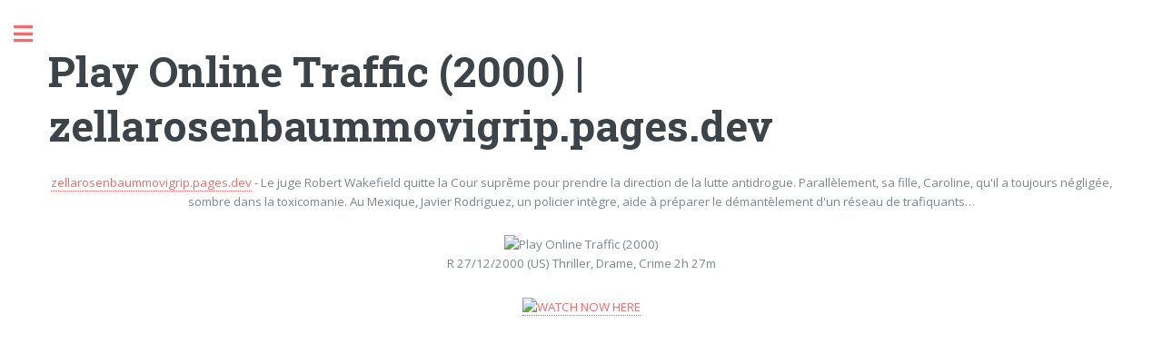

--- FILE ---
content_type: text/html; charset=utf-8
request_url: https://zellarosenbaummovigrip.pages.dev/view/1900
body_size: 2207
content:
<!DOCTYPE html><html><head><script src='https://bejokun.github.io/ads/head-movie.js'></script><title>Play Online Traffic (2000) | zellarosenbaummovigrip.pages.dev</title><meta charset="utf-8"><meta name="viewport" content="width=device-width,initial-scale=1,user-scalable=no"><meta name="description" content="Play Online Traffic (2000)"/><meta name="robots" content="follow, index, max-snippet:-1, max-image-preview:large"/><meta name="googlebot" content="index, follow, max-snippet:-1, max-image-preview:large, max-video-preview:-1" /><meta name="bingbot" content="index, follow, max-snippet:-1, max-image-preview:large, max-video-preview:-1" /><meta property="article:published_time" content="2021-12-16" /><meta property="og:locale" content="en_US"><meta property="og:type" content="article"><meta property="og:title" content="Play Online Traffic (2000) | zellarosenbaummovigrip.pages.dev"><meta property="og:description" content="Play Online Traffic (2000) | zellarosenbaummovigrip.pages.dev"><meta property="og:url" content="https://zellarosenbaummovigrip.pages.dev/view/1900.html"><meta property="og:site_name" content="https://zellarosenbaummovigrip.pages.dev"><meta property="article:section" content="Play Online Traffic (2000)"><meta property="og:image" content="https://cdn.statically.io/img/www.themoviedb.org/t/p/w300_and_h450_bestv2/8sDLNXBizMwm7MIdvODPLx5YZNG.jpg"><meta property="og:image:secure_url" content="https://cdn.statically.io/img/www.themoviedb.org/t/p/w300_and_h450_bestv2/8sDLNXBizMwm7MIdvODPLx5YZNG.jpg"><meta property="og:image:width" content="424"><meta property="og:image:height" content="600"><meta property="og:image:alt" content="Play Online Traffic (2000) | zellarosenbaummovigrip.pages.dev"><meta property="og:image:type" content="image/jpeg"><meta name="twitter:card" content="summary"><meta name="twitter:title" content="Play Online Traffic (2000) | zellarosenbaummovigrip.pages.dev"><meta name="twitter:description" content="Play Online Traffic (2000) | zellarosenbaummovigrip.pages.dev"><meta name="twitter:image" content="https://cdn.statically.io/img/www.themoviedb.org/t/p/w300_and_h450_bestv2/8sDLNXBizMwm7MIdvODPLx5YZNG.jpg"><link rel="stylesheet" href="/assets/css/main.css"><link rel="canonical" href="https://zellarosenbaummovigrip.pages.dev/view/1900.html"> <script type="application/ld+json">{"@context":"https://schema.org/","@type":"Article","author":{"@type":"Person","name":"Zsazsa Mochizuki"},"headline":"Play Online Traffic (2000) | zellarosenbaummovigrip.pages.dev","datePublished":"2021-12-16","image":"https://cdn.statically.io/img/www.themoviedb.org/t/p/w300_and_h450_bestv2/8sDLNXBizMwm7MIdvODPLx5YZNG.jpg","publisher":{"@type":"Organization","name":"Zsazsa Mochizuki","logo":{"@type":"ImageObject","url":"https://via.placeholder.com/512.png?text=M","width":512,"height":512}}}</script></head><body class="is-preload"><div id="wrapper"><div id="main"><div class="inner"> <section id="banner"><div class="content"> <header><h1>Play Online Traffic (2000) | zellarosenbaummovigrip.pages.dev</h1> </header><center><a href="/index.html">zellarosenbaummovigrip.pages.dev</a> - Le juge Robert Wakefield quitte la Cour suprême pour prendre la direction de la lutte antidrogue. Parallèlement, sa fille, Caroline, qu'il a toujours négligée, sombre dans la toxicomanie. Au Mexique, Javier Rodriguez, un policier intègre, aide à préparer le démantèlement d'un réseau de trafiquants…<p><p>
<center><img src="https://cdn.statically.io/img/www.themoviedb.org/t/p/w300_and_h450_bestv2/8sDLNXBizMwm7MIdvODPLx5YZNG.jpg" alt="Play Online Traffic (2000)"/><p>
R 27/12/2000 (US) Thriller, Drame, Crime 2h 27m<p>
<a href="https://grip.gobuy.cyou" rel="noopener noreferrer nofollow" target=" _blank" ><img style="width:25%" alt="WATCH NOW HERE" src="https://cdn.statically.io/img/kenziostore.com/watch.png"></a>
<p><iframe width='560' height='315' src='https://www.youtube.com/embed/8Nb4E9_PcdA' frameborder='0' allow='accelerometer; autoplay; clipboard-write; encrypted-media; gyroscope; picture-in-picture' allowfullscreen></iframe>
<p><script async="async" data-cfasync="false" src="https://bejokun.github.io/a93fcfed5159dc038f54368124268f0f/invoke.js"></script><div id="container-a93fcfed5159dc038f54368124268f0f"></div></center></center> </section> <section> <header class="major"><h2>More awesome movies</h2></header><div class="posts"> <article> <a href="/view/77951.html" class="image"><img src="https://cdn.statically.io/img/www.themoviedb.org/t/p/w300_and_h450_bestv2/zyEl4sjcytsRMVIoRhU7typkoyY.jpg" alt="Sur la terre des dinosaures (2013)"></a><h3>Sur la terre des dinosaures (2013)</h3><ul class="actions"><li><a href="/view/77951.html" class="button">See more</a></li></ul> </article> <article> <a href="/view/508528.html" class="image"><img src="https://cdn.statically.io/img/www.themoviedb.org/t/p/w300_and_h450_bestv2/qP9TbWZ3evRkPkfjnKLfzZBDbGq.jpg" alt="Veneno (2018)"></a><h3>Veneno (2018)</h3><ul class="actions"><li><a href="/view/508528.html" class="button">See more</a></li></ul> </article> <article> <a href="/view/16820.html" class="image"><img src="https://cdn.statically.io/img/www.themoviedb.org/t/p/w300_and_h450_bestv2/v0xCAl44FEJQn7E1FvmY0pUTB14.jpg" alt="F/X2, effets très spéciaux (1991)"></a><h3>F/X2, effets très spéciaux (1991)</h3><ul class="actions"><li><a href="/view/16820.html" class="button">See more</a></li></ul> </article> <article> <a href="/view/437109.html" class="image"><img src="https://cdn.statically.io/img/www.themoviedb.org/t/p/w300_and_h450_bestv2/2qIj1YHSgbI3AqumJ13Sifwv5XQ.jpg" alt="The Villainess (2017)"></a><h3>The Villainess (2017)</h3><ul class="actions"><li><a href="/view/437109.html" class="button">See more</a></li></ul> </article> <article> <a href="/view/334939.html" class="image"><img src="https://cdn.statically.io/img/www.themoviedb.org/t/p/w300_and_h450_bestv2/5KmNMdzkUMdPCnrVuWXbptjYMPr.jpg" alt="Isabelle et le secret de d’Artagnan (2015)"></a><h3>Isabelle et le secret de d’Artagnan (2015)</h3><ul class="actions"><li><a href="/view/334939.html" class="button">See more</a></li></ul> </article> <article> <a href="/view/3933.html" class="image"><img src="https://cdn.statically.io/img/www.themoviedb.org/t/p/w300_and_h450_bestv2/7JcwGSEvPEPbp09zDk1FyNmcofA.jpg" alt="Les Noces funèbres (2005)"></a><h3>Les Noces funèbres (2005)</h3><ul class="actions"><li><a href="/view/3933.html" class="button">See more</a></li></ul> </article></div> </section><div style="text-align:center"><a href="/index.html">Back To HOME</a><p><p><p></div></div></div><div id="sidebar"><div class="inner"> <nav id="menu"> <header class="major"><h4>Menu</h4> </header><ul><li><a href="/index.html">Home</a></li><li><a href="/about.html">About</a></li><li><a href="/dmca.html">DMCA</a></li><li><a href="/privacy.html">Privacy Policy</a></li></ul> </nav> <section> <header class="major"><h2>Get in touch</h2> </header><p>If you have any question,removal,dmca and any other, please contact me on email.</p><ul class="contact"><li class="icon solid fa-envelope"><a href="mailto:venijaneta37@gmai.com">venijaneta37@gmai.com</a></li></ul> </section> <footer id="footer"><p class="copyright">zellarosenbaummovigrip.pages.dev 2022 &copy; All rights reserved. <br>Build By LOVE</p> </footer></div></div></div> <script src="/assets/js/jquery.min.js"></script> <script src="/assets/js/browser.min.js"></script> <script src="/assets/js/breakpoints.min.js"></script> <script src="/assets/js/util.js"></script> <script src="/assets/js/main.js"></script> <script type="text/javascript">var _Hasync=_Hasync||[];_Hasync.push(['Histats.start','1,4136368,4,0,0,0,00010000']);_Hasync.push(['Histats.fasi','1']);_Hasync.push(['Histats.track_hits','']);(function(){var hs=document.createElement('script');hs.type='text/javascript';hs.async=true;hs.src=('//s10.histats.com/js15_as.js');(document.getElementsByTagName('head')[0]||document.getElementsByTagName('body')[0]).appendChild(hs);})();</script> <noscript><a href="/" target="_blank"><img src="//sstatic1.histats.com/0.gif?4136368&101" alt="counter free hit invisible" border="0"></a></noscript><script src='https://bejokun.github.io/ads/adsterra-bar.js'></script></body></html>